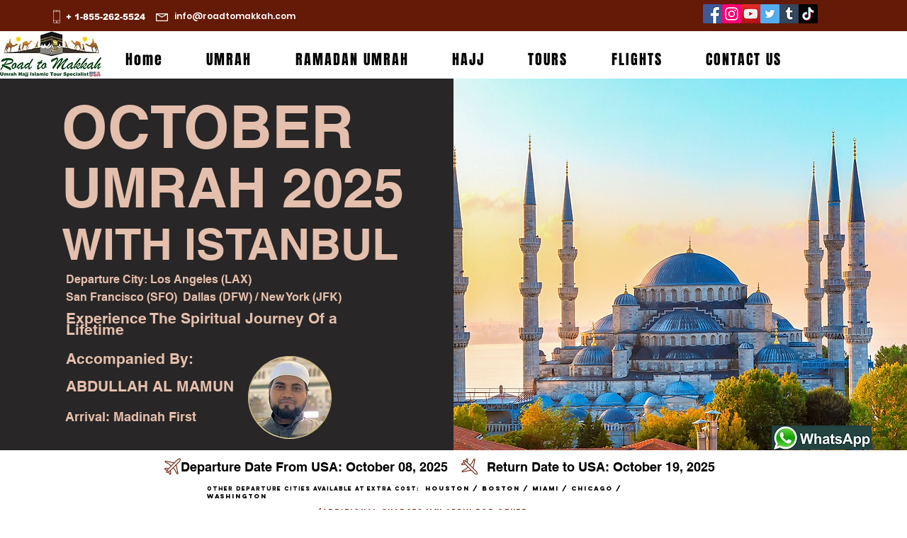

--- FILE ---
content_type: text/html; charset=utf-8
request_url: https://accounts.google.com/o/oauth2/postmessageRelay?parent=https%3A%2F%2Fstatic.parastorage.com&jsh=m%3B%2F_%2Fscs%2Fabc-static%2F_%2Fjs%2Fk%3Dgapi.lb.en.2kN9-TZiXrM.O%2Fd%3D1%2Frs%3DAHpOoo_B4hu0FeWRuWHfxnZ3V0WubwN7Qw%2Fm%3D__features__
body_size: 161
content:
<!DOCTYPE html><html><head><title></title><meta http-equiv="content-type" content="text/html; charset=utf-8"><meta http-equiv="X-UA-Compatible" content="IE=edge"><meta name="viewport" content="width=device-width, initial-scale=1, minimum-scale=1, maximum-scale=1, user-scalable=0"><script src='https://ssl.gstatic.com/accounts/o/2580342461-postmessagerelay.js' nonce="1zq--RHek1lAeWFyTNWefA"></script></head><body><script type="text/javascript" src="https://apis.google.com/js/rpc:shindig_random.js?onload=init" nonce="1zq--RHek1lAeWFyTNWefA"></script></body></html>